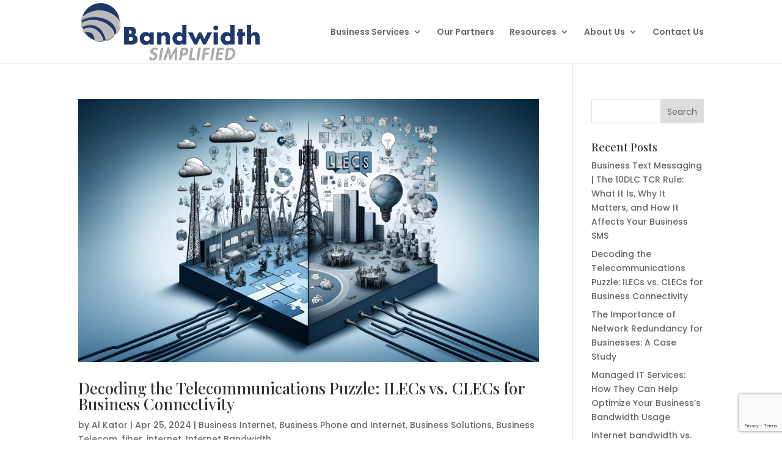

--- FILE ---
content_type: text/html; charset=utf-8
request_url: https://www.google.com/recaptcha/api2/anchor?ar=1&k=6Le62mcpAAAAAAWPB6er93tevx8k2K1nx-BmuYEA&co=aHR0cHM6Ly9iYW5kd2lkdGhzaW1wbGlmaWVkLmNvbTo0NDM.&hl=en&v=PoyoqOPhxBO7pBk68S4YbpHZ&size=invisible&anchor-ms=20000&execute-ms=30000&cb=75dwqfz7kui8
body_size: 48829
content:
<!DOCTYPE HTML><html dir="ltr" lang="en"><head><meta http-equiv="Content-Type" content="text/html; charset=UTF-8">
<meta http-equiv="X-UA-Compatible" content="IE=edge">
<title>reCAPTCHA</title>
<style type="text/css">
/* cyrillic-ext */
@font-face {
  font-family: 'Roboto';
  font-style: normal;
  font-weight: 400;
  font-stretch: 100%;
  src: url(//fonts.gstatic.com/s/roboto/v48/KFO7CnqEu92Fr1ME7kSn66aGLdTylUAMa3GUBHMdazTgWw.woff2) format('woff2');
  unicode-range: U+0460-052F, U+1C80-1C8A, U+20B4, U+2DE0-2DFF, U+A640-A69F, U+FE2E-FE2F;
}
/* cyrillic */
@font-face {
  font-family: 'Roboto';
  font-style: normal;
  font-weight: 400;
  font-stretch: 100%;
  src: url(//fonts.gstatic.com/s/roboto/v48/KFO7CnqEu92Fr1ME7kSn66aGLdTylUAMa3iUBHMdazTgWw.woff2) format('woff2');
  unicode-range: U+0301, U+0400-045F, U+0490-0491, U+04B0-04B1, U+2116;
}
/* greek-ext */
@font-face {
  font-family: 'Roboto';
  font-style: normal;
  font-weight: 400;
  font-stretch: 100%;
  src: url(//fonts.gstatic.com/s/roboto/v48/KFO7CnqEu92Fr1ME7kSn66aGLdTylUAMa3CUBHMdazTgWw.woff2) format('woff2');
  unicode-range: U+1F00-1FFF;
}
/* greek */
@font-face {
  font-family: 'Roboto';
  font-style: normal;
  font-weight: 400;
  font-stretch: 100%;
  src: url(//fonts.gstatic.com/s/roboto/v48/KFO7CnqEu92Fr1ME7kSn66aGLdTylUAMa3-UBHMdazTgWw.woff2) format('woff2');
  unicode-range: U+0370-0377, U+037A-037F, U+0384-038A, U+038C, U+038E-03A1, U+03A3-03FF;
}
/* math */
@font-face {
  font-family: 'Roboto';
  font-style: normal;
  font-weight: 400;
  font-stretch: 100%;
  src: url(//fonts.gstatic.com/s/roboto/v48/KFO7CnqEu92Fr1ME7kSn66aGLdTylUAMawCUBHMdazTgWw.woff2) format('woff2');
  unicode-range: U+0302-0303, U+0305, U+0307-0308, U+0310, U+0312, U+0315, U+031A, U+0326-0327, U+032C, U+032F-0330, U+0332-0333, U+0338, U+033A, U+0346, U+034D, U+0391-03A1, U+03A3-03A9, U+03B1-03C9, U+03D1, U+03D5-03D6, U+03F0-03F1, U+03F4-03F5, U+2016-2017, U+2034-2038, U+203C, U+2040, U+2043, U+2047, U+2050, U+2057, U+205F, U+2070-2071, U+2074-208E, U+2090-209C, U+20D0-20DC, U+20E1, U+20E5-20EF, U+2100-2112, U+2114-2115, U+2117-2121, U+2123-214F, U+2190, U+2192, U+2194-21AE, U+21B0-21E5, U+21F1-21F2, U+21F4-2211, U+2213-2214, U+2216-22FF, U+2308-230B, U+2310, U+2319, U+231C-2321, U+2336-237A, U+237C, U+2395, U+239B-23B7, U+23D0, U+23DC-23E1, U+2474-2475, U+25AF, U+25B3, U+25B7, U+25BD, U+25C1, U+25CA, U+25CC, U+25FB, U+266D-266F, U+27C0-27FF, U+2900-2AFF, U+2B0E-2B11, U+2B30-2B4C, U+2BFE, U+3030, U+FF5B, U+FF5D, U+1D400-1D7FF, U+1EE00-1EEFF;
}
/* symbols */
@font-face {
  font-family: 'Roboto';
  font-style: normal;
  font-weight: 400;
  font-stretch: 100%;
  src: url(//fonts.gstatic.com/s/roboto/v48/KFO7CnqEu92Fr1ME7kSn66aGLdTylUAMaxKUBHMdazTgWw.woff2) format('woff2');
  unicode-range: U+0001-000C, U+000E-001F, U+007F-009F, U+20DD-20E0, U+20E2-20E4, U+2150-218F, U+2190, U+2192, U+2194-2199, U+21AF, U+21E6-21F0, U+21F3, U+2218-2219, U+2299, U+22C4-22C6, U+2300-243F, U+2440-244A, U+2460-24FF, U+25A0-27BF, U+2800-28FF, U+2921-2922, U+2981, U+29BF, U+29EB, U+2B00-2BFF, U+4DC0-4DFF, U+FFF9-FFFB, U+10140-1018E, U+10190-1019C, U+101A0, U+101D0-101FD, U+102E0-102FB, U+10E60-10E7E, U+1D2C0-1D2D3, U+1D2E0-1D37F, U+1F000-1F0FF, U+1F100-1F1AD, U+1F1E6-1F1FF, U+1F30D-1F30F, U+1F315, U+1F31C, U+1F31E, U+1F320-1F32C, U+1F336, U+1F378, U+1F37D, U+1F382, U+1F393-1F39F, U+1F3A7-1F3A8, U+1F3AC-1F3AF, U+1F3C2, U+1F3C4-1F3C6, U+1F3CA-1F3CE, U+1F3D4-1F3E0, U+1F3ED, U+1F3F1-1F3F3, U+1F3F5-1F3F7, U+1F408, U+1F415, U+1F41F, U+1F426, U+1F43F, U+1F441-1F442, U+1F444, U+1F446-1F449, U+1F44C-1F44E, U+1F453, U+1F46A, U+1F47D, U+1F4A3, U+1F4B0, U+1F4B3, U+1F4B9, U+1F4BB, U+1F4BF, U+1F4C8-1F4CB, U+1F4D6, U+1F4DA, U+1F4DF, U+1F4E3-1F4E6, U+1F4EA-1F4ED, U+1F4F7, U+1F4F9-1F4FB, U+1F4FD-1F4FE, U+1F503, U+1F507-1F50B, U+1F50D, U+1F512-1F513, U+1F53E-1F54A, U+1F54F-1F5FA, U+1F610, U+1F650-1F67F, U+1F687, U+1F68D, U+1F691, U+1F694, U+1F698, U+1F6AD, U+1F6B2, U+1F6B9-1F6BA, U+1F6BC, U+1F6C6-1F6CF, U+1F6D3-1F6D7, U+1F6E0-1F6EA, U+1F6F0-1F6F3, U+1F6F7-1F6FC, U+1F700-1F7FF, U+1F800-1F80B, U+1F810-1F847, U+1F850-1F859, U+1F860-1F887, U+1F890-1F8AD, U+1F8B0-1F8BB, U+1F8C0-1F8C1, U+1F900-1F90B, U+1F93B, U+1F946, U+1F984, U+1F996, U+1F9E9, U+1FA00-1FA6F, U+1FA70-1FA7C, U+1FA80-1FA89, U+1FA8F-1FAC6, U+1FACE-1FADC, U+1FADF-1FAE9, U+1FAF0-1FAF8, U+1FB00-1FBFF;
}
/* vietnamese */
@font-face {
  font-family: 'Roboto';
  font-style: normal;
  font-weight: 400;
  font-stretch: 100%;
  src: url(//fonts.gstatic.com/s/roboto/v48/KFO7CnqEu92Fr1ME7kSn66aGLdTylUAMa3OUBHMdazTgWw.woff2) format('woff2');
  unicode-range: U+0102-0103, U+0110-0111, U+0128-0129, U+0168-0169, U+01A0-01A1, U+01AF-01B0, U+0300-0301, U+0303-0304, U+0308-0309, U+0323, U+0329, U+1EA0-1EF9, U+20AB;
}
/* latin-ext */
@font-face {
  font-family: 'Roboto';
  font-style: normal;
  font-weight: 400;
  font-stretch: 100%;
  src: url(//fonts.gstatic.com/s/roboto/v48/KFO7CnqEu92Fr1ME7kSn66aGLdTylUAMa3KUBHMdazTgWw.woff2) format('woff2');
  unicode-range: U+0100-02BA, U+02BD-02C5, U+02C7-02CC, U+02CE-02D7, U+02DD-02FF, U+0304, U+0308, U+0329, U+1D00-1DBF, U+1E00-1E9F, U+1EF2-1EFF, U+2020, U+20A0-20AB, U+20AD-20C0, U+2113, U+2C60-2C7F, U+A720-A7FF;
}
/* latin */
@font-face {
  font-family: 'Roboto';
  font-style: normal;
  font-weight: 400;
  font-stretch: 100%;
  src: url(//fonts.gstatic.com/s/roboto/v48/KFO7CnqEu92Fr1ME7kSn66aGLdTylUAMa3yUBHMdazQ.woff2) format('woff2');
  unicode-range: U+0000-00FF, U+0131, U+0152-0153, U+02BB-02BC, U+02C6, U+02DA, U+02DC, U+0304, U+0308, U+0329, U+2000-206F, U+20AC, U+2122, U+2191, U+2193, U+2212, U+2215, U+FEFF, U+FFFD;
}
/* cyrillic-ext */
@font-face {
  font-family: 'Roboto';
  font-style: normal;
  font-weight: 500;
  font-stretch: 100%;
  src: url(//fonts.gstatic.com/s/roboto/v48/KFO7CnqEu92Fr1ME7kSn66aGLdTylUAMa3GUBHMdazTgWw.woff2) format('woff2');
  unicode-range: U+0460-052F, U+1C80-1C8A, U+20B4, U+2DE0-2DFF, U+A640-A69F, U+FE2E-FE2F;
}
/* cyrillic */
@font-face {
  font-family: 'Roboto';
  font-style: normal;
  font-weight: 500;
  font-stretch: 100%;
  src: url(//fonts.gstatic.com/s/roboto/v48/KFO7CnqEu92Fr1ME7kSn66aGLdTylUAMa3iUBHMdazTgWw.woff2) format('woff2');
  unicode-range: U+0301, U+0400-045F, U+0490-0491, U+04B0-04B1, U+2116;
}
/* greek-ext */
@font-face {
  font-family: 'Roboto';
  font-style: normal;
  font-weight: 500;
  font-stretch: 100%;
  src: url(//fonts.gstatic.com/s/roboto/v48/KFO7CnqEu92Fr1ME7kSn66aGLdTylUAMa3CUBHMdazTgWw.woff2) format('woff2');
  unicode-range: U+1F00-1FFF;
}
/* greek */
@font-face {
  font-family: 'Roboto';
  font-style: normal;
  font-weight: 500;
  font-stretch: 100%;
  src: url(//fonts.gstatic.com/s/roboto/v48/KFO7CnqEu92Fr1ME7kSn66aGLdTylUAMa3-UBHMdazTgWw.woff2) format('woff2');
  unicode-range: U+0370-0377, U+037A-037F, U+0384-038A, U+038C, U+038E-03A1, U+03A3-03FF;
}
/* math */
@font-face {
  font-family: 'Roboto';
  font-style: normal;
  font-weight: 500;
  font-stretch: 100%;
  src: url(//fonts.gstatic.com/s/roboto/v48/KFO7CnqEu92Fr1ME7kSn66aGLdTylUAMawCUBHMdazTgWw.woff2) format('woff2');
  unicode-range: U+0302-0303, U+0305, U+0307-0308, U+0310, U+0312, U+0315, U+031A, U+0326-0327, U+032C, U+032F-0330, U+0332-0333, U+0338, U+033A, U+0346, U+034D, U+0391-03A1, U+03A3-03A9, U+03B1-03C9, U+03D1, U+03D5-03D6, U+03F0-03F1, U+03F4-03F5, U+2016-2017, U+2034-2038, U+203C, U+2040, U+2043, U+2047, U+2050, U+2057, U+205F, U+2070-2071, U+2074-208E, U+2090-209C, U+20D0-20DC, U+20E1, U+20E5-20EF, U+2100-2112, U+2114-2115, U+2117-2121, U+2123-214F, U+2190, U+2192, U+2194-21AE, U+21B0-21E5, U+21F1-21F2, U+21F4-2211, U+2213-2214, U+2216-22FF, U+2308-230B, U+2310, U+2319, U+231C-2321, U+2336-237A, U+237C, U+2395, U+239B-23B7, U+23D0, U+23DC-23E1, U+2474-2475, U+25AF, U+25B3, U+25B7, U+25BD, U+25C1, U+25CA, U+25CC, U+25FB, U+266D-266F, U+27C0-27FF, U+2900-2AFF, U+2B0E-2B11, U+2B30-2B4C, U+2BFE, U+3030, U+FF5B, U+FF5D, U+1D400-1D7FF, U+1EE00-1EEFF;
}
/* symbols */
@font-face {
  font-family: 'Roboto';
  font-style: normal;
  font-weight: 500;
  font-stretch: 100%;
  src: url(//fonts.gstatic.com/s/roboto/v48/KFO7CnqEu92Fr1ME7kSn66aGLdTylUAMaxKUBHMdazTgWw.woff2) format('woff2');
  unicode-range: U+0001-000C, U+000E-001F, U+007F-009F, U+20DD-20E0, U+20E2-20E4, U+2150-218F, U+2190, U+2192, U+2194-2199, U+21AF, U+21E6-21F0, U+21F3, U+2218-2219, U+2299, U+22C4-22C6, U+2300-243F, U+2440-244A, U+2460-24FF, U+25A0-27BF, U+2800-28FF, U+2921-2922, U+2981, U+29BF, U+29EB, U+2B00-2BFF, U+4DC0-4DFF, U+FFF9-FFFB, U+10140-1018E, U+10190-1019C, U+101A0, U+101D0-101FD, U+102E0-102FB, U+10E60-10E7E, U+1D2C0-1D2D3, U+1D2E0-1D37F, U+1F000-1F0FF, U+1F100-1F1AD, U+1F1E6-1F1FF, U+1F30D-1F30F, U+1F315, U+1F31C, U+1F31E, U+1F320-1F32C, U+1F336, U+1F378, U+1F37D, U+1F382, U+1F393-1F39F, U+1F3A7-1F3A8, U+1F3AC-1F3AF, U+1F3C2, U+1F3C4-1F3C6, U+1F3CA-1F3CE, U+1F3D4-1F3E0, U+1F3ED, U+1F3F1-1F3F3, U+1F3F5-1F3F7, U+1F408, U+1F415, U+1F41F, U+1F426, U+1F43F, U+1F441-1F442, U+1F444, U+1F446-1F449, U+1F44C-1F44E, U+1F453, U+1F46A, U+1F47D, U+1F4A3, U+1F4B0, U+1F4B3, U+1F4B9, U+1F4BB, U+1F4BF, U+1F4C8-1F4CB, U+1F4D6, U+1F4DA, U+1F4DF, U+1F4E3-1F4E6, U+1F4EA-1F4ED, U+1F4F7, U+1F4F9-1F4FB, U+1F4FD-1F4FE, U+1F503, U+1F507-1F50B, U+1F50D, U+1F512-1F513, U+1F53E-1F54A, U+1F54F-1F5FA, U+1F610, U+1F650-1F67F, U+1F687, U+1F68D, U+1F691, U+1F694, U+1F698, U+1F6AD, U+1F6B2, U+1F6B9-1F6BA, U+1F6BC, U+1F6C6-1F6CF, U+1F6D3-1F6D7, U+1F6E0-1F6EA, U+1F6F0-1F6F3, U+1F6F7-1F6FC, U+1F700-1F7FF, U+1F800-1F80B, U+1F810-1F847, U+1F850-1F859, U+1F860-1F887, U+1F890-1F8AD, U+1F8B0-1F8BB, U+1F8C0-1F8C1, U+1F900-1F90B, U+1F93B, U+1F946, U+1F984, U+1F996, U+1F9E9, U+1FA00-1FA6F, U+1FA70-1FA7C, U+1FA80-1FA89, U+1FA8F-1FAC6, U+1FACE-1FADC, U+1FADF-1FAE9, U+1FAF0-1FAF8, U+1FB00-1FBFF;
}
/* vietnamese */
@font-face {
  font-family: 'Roboto';
  font-style: normal;
  font-weight: 500;
  font-stretch: 100%;
  src: url(//fonts.gstatic.com/s/roboto/v48/KFO7CnqEu92Fr1ME7kSn66aGLdTylUAMa3OUBHMdazTgWw.woff2) format('woff2');
  unicode-range: U+0102-0103, U+0110-0111, U+0128-0129, U+0168-0169, U+01A0-01A1, U+01AF-01B0, U+0300-0301, U+0303-0304, U+0308-0309, U+0323, U+0329, U+1EA0-1EF9, U+20AB;
}
/* latin-ext */
@font-face {
  font-family: 'Roboto';
  font-style: normal;
  font-weight: 500;
  font-stretch: 100%;
  src: url(//fonts.gstatic.com/s/roboto/v48/KFO7CnqEu92Fr1ME7kSn66aGLdTylUAMa3KUBHMdazTgWw.woff2) format('woff2');
  unicode-range: U+0100-02BA, U+02BD-02C5, U+02C7-02CC, U+02CE-02D7, U+02DD-02FF, U+0304, U+0308, U+0329, U+1D00-1DBF, U+1E00-1E9F, U+1EF2-1EFF, U+2020, U+20A0-20AB, U+20AD-20C0, U+2113, U+2C60-2C7F, U+A720-A7FF;
}
/* latin */
@font-face {
  font-family: 'Roboto';
  font-style: normal;
  font-weight: 500;
  font-stretch: 100%;
  src: url(//fonts.gstatic.com/s/roboto/v48/KFO7CnqEu92Fr1ME7kSn66aGLdTylUAMa3yUBHMdazQ.woff2) format('woff2');
  unicode-range: U+0000-00FF, U+0131, U+0152-0153, U+02BB-02BC, U+02C6, U+02DA, U+02DC, U+0304, U+0308, U+0329, U+2000-206F, U+20AC, U+2122, U+2191, U+2193, U+2212, U+2215, U+FEFF, U+FFFD;
}
/* cyrillic-ext */
@font-face {
  font-family: 'Roboto';
  font-style: normal;
  font-weight: 900;
  font-stretch: 100%;
  src: url(//fonts.gstatic.com/s/roboto/v48/KFO7CnqEu92Fr1ME7kSn66aGLdTylUAMa3GUBHMdazTgWw.woff2) format('woff2');
  unicode-range: U+0460-052F, U+1C80-1C8A, U+20B4, U+2DE0-2DFF, U+A640-A69F, U+FE2E-FE2F;
}
/* cyrillic */
@font-face {
  font-family: 'Roboto';
  font-style: normal;
  font-weight: 900;
  font-stretch: 100%;
  src: url(//fonts.gstatic.com/s/roboto/v48/KFO7CnqEu92Fr1ME7kSn66aGLdTylUAMa3iUBHMdazTgWw.woff2) format('woff2');
  unicode-range: U+0301, U+0400-045F, U+0490-0491, U+04B0-04B1, U+2116;
}
/* greek-ext */
@font-face {
  font-family: 'Roboto';
  font-style: normal;
  font-weight: 900;
  font-stretch: 100%;
  src: url(//fonts.gstatic.com/s/roboto/v48/KFO7CnqEu92Fr1ME7kSn66aGLdTylUAMa3CUBHMdazTgWw.woff2) format('woff2');
  unicode-range: U+1F00-1FFF;
}
/* greek */
@font-face {
  font-family: 'Roboto';
  font-style: normal;
  font-weight: 900;
  font-stretch: 100%;
  src: url(//fonts.gstatic.com/s/roboto/v48/KFO7CnqEu92Fr1ME7kSn66aGLdTylUAMa3-UBHMdazTgWw.woff2) format('woff2');
  unicode-range: U+0370-0377, U+037A-037F, U+0384-038A, U+038C, U+038E-03A1, U+03A3-03FF;
}
/* math */
@font-face {
  font-family: 'Roboto';
  font-style: normal;
  font-weight: 900;
  font-stretch: 100%;
  src: url(//fonts.gstatic.com/s/roboto/v48/KFO7CnqEu92Fr1ME7kSn66aGLdTylUAMawCUBHMdazTgWw.woff2) format('woff2');
  unicode-range: U+0302-0303, U+0305, U+0307-0308, U+0310, U+0312, U+0315, U+031A, U+0326-0327, U+032C, U+032F-0330, U+0332-0333, U+0338, U+033A, U+0346, U+034D, U+0391-03A1, U+03A3-03A9, U+03B1-03C9, U+03D1, U+03D5-03D6, U+03F0-03F1, U+03F4-03F5, U+2016-2017, U+2034-2038, U+203C, U+2040, U+2043, U+2047, U+2050, U+2057, U+205F, U+2070-2071, U+2074-208E, U+2090-209C, U+20D0-20DC, U+20E1, U+20E5-20EF, U+2100-2112, U+2114-2115, U+2117-2121, U+2123-214F, U+2190, U+2192, U+2194-21AE, U+21B0-21E5, U+21F1-21F2, U+21F4-2211, U+2213-2214, U+2216-22FF, U+2308-230B, U+2310, U+2319, U+231C-2321, U+2336-237A, U+237C, U+2395, U+239B-23B7, U+23D0, U+23DC-23E1, U+2474-2475, U+25AF, U+25B3, U+25B7, U+25BD, U+25C1, U+25CA, U+25CC, U+25FB, U+266D-266F, U+27C0-27FF, U+2900-2AFF, U+2B0E-2B11, U+2B30-2B4C, U+2BFE, U+3030, U+FF5B, U+FF5D, U+1D400-1D7FF, U+1EE00-1EEFF;
}
/* symbols */
@font-face {
  font-family: 'Roboto';
  font-style: normal;
  font-weight: 900;
  font-stretch: 100%;
  src: url(//fonts.gstatic.com/s/roboto/v48/KFO7CnqEu92Fr1ME7kSn66aGLdTylUAMaxKUBHMdazTgWw.woff2) format('woff2');
  unicode-range: U+0001-000C, U+000E-001F, U+007F-009F, U+20DD-20E0, U+20E2-20E4, U+2150-218F, U+2190, U+2192, U+2194-2199, U+21AF, U+21E6-21F0, U+21F3, U+2218-2219, U+2299, U+22C4-22C6, U+2300-243F, U+2440-244A, U+2460-24FF, U+25A0-27BF, U+2800-28FF, U+2921-2922, U+2981, U+29BF, U+29EB, U+2B00-2BFF, U+4DC0-4DFF, U+FFF9-FFFB, U+10140-1018E, U+10190-1019C, U+101A0, U+101D0-101FD, U+102E0-102FB, U+10E60-10E7E, U+1D2C0-1D2D3, U+1D2E0-1D37F, U+1F000-1F0FF, U+1F100-1F1AD, U+1F1E6-1F1FF, U+1F30D-1F30F, U+1F315, U+1F31C, U+1F31E, U+1F320-1F32C, U+1F336, U+1F378, U+1F37D, U+1F382, U+1F393-1F39F, U+1F3A7-1F3A8, U+1F3AC-1F3AF, U+1F3C2, U+1F3C4-1F3C6, U+1F3CA-1F3CE, U+1F3D4-1F3E0, U+1F3ED, U+1F3F1-1F3F3, U+1F3F5-1F3F7, U+1F408, U+1F415, U+1F41F, U+1F426, U+1F43F, U+1F441-1F442, U+1F444, U+1F446-1F449, U+1F44C-1F44E, U+1F453, U+1F46A, U+1F47D, U+1F4A3, U+1F4B0, U+1F4B3, U+1F4B9, U+1F4BB, U+1F4BF, U+1F4C8-1F4CB, U+1F4D6, U+1F4DA, U+1F4DF, U+1F4E3-1F4E6, U+1F4EA-1F4ED, U+1F4F7, U+1F4F9-1F4FB, U+1F4FD-1F4FE, U+1F503, U+1F507-1F50B, U+1F50D, U+1F512-1F513, U+1F53E-1F54A, U+1F54F-1F5FA, U+1F610, U+1F650-1F67F, U+1F687, U+1F68D, U+1F691, U+1F694, U+1F698, U+1F6AD, U+1F6B2, U+1F6B9-1F6BA, U+1F6BC, U+1F6C6-1F6CF, U+1F6D3-1F6D7, U+1F6E0-1F6EA, U+1F6F0-1F6F3, U+1F6F7-1F6FC, U+1F700-1F7FF, U+1F800-1F80B, U+1F810-1F847, U+1F850-1F859, U+1F860-1F887, U+1F890-1F8AD, U+1F8B0-1F8BB, U+1F8C0-1F8C1, U+1F900-1F90B, U+1F93B, U+1F946, U+1F984, U+1F996, U+1F9E9, U+1FA00-1FA6F, U+1FA70-1FA7C, U+1FA80-1FA89, U+1FA8F-1FAC6, U+1FACE-1FADC, U+1FADF-1FAE9, U+1FAF0-1FAF8, U+1FB00-1FBFF;
}
/* vietnamese */
@font-face {
  font-family: 'Roboto';
  font-style: normal;
  font-weight: 900;
  font-stretch: 100%;
  src: url(//fonts.gstatic.com/s/roboto/v48/KFO7CnqEu92Fr1ME7kSn66aGLdTylUAMa3OUBHMdazTgWw.woff2) format('woff2');
  unicode-range: U+0102-0103, U+0110-0111, U+0128-0129, U+0168-0169, U+01A0-01A1, U+01AF-01B0, U+0300-0301, U+0303-0304, U+0308-0309, U+0323, U+0329, U+1EA0-1EF9, U+20AB;
}
/* latin-ext */
@font-face {
  font-family: 'Roboto';
  font-style: normal;
  font-weight: 900;
  font-stretch: 100%;
  src: url(//fonts.gstatic.com/s/roboto/v48/KFO7CnqEu92Fr1ME7kSn66aGLdTylUAMa3KUBHMdazTgWw.woff2) format('woff2');
  unicode-range: U+0100-02BA, U+02BD-02C5, U+02C7-02CC, U+02CE-02D7, U+02DD-02FF, U+0304, U+0308, U+0329, U+1D00-1DBF, U+1E00-1E9F, U+1EF2-1EFF, U+2020, U+20A0-20AB, U+20AD-20C0, U+2113, U+2C60-2C7F, U+A720-A7FF;
}
/* latin */
@font-face {
  font-family: 'Roboto';
  font-style: normal;
  font-weight: 900;
  font-stretch: 100%;
  src: url(//fonts.gstatic.com/s/roboto/v48/KFO7CnqEu92Fr1ME7kSn66aGLdTylUAMa3yUBHMdazQ.woff2) format('woff2');
  unicode-range: U+0000-00FF, U+0131, U+0152-0153, U+02BB-02BC, U+02C6, U+02DA, U+02DC, U+0304, U+0308, U+0329, U+2000-206F, U+20AC, U+2122, U+2191, U+2193, U+2212, U+2215, U+FEFF, U+FFFD;
}

</style>
<link rel="stylesheet" type="text/css" href="https://www.gstatic.com/recaptcha/releases/PoyoqOPhxBO7pBk68S4YbpHZ/styles__ltr.css">
<script nonce="9NZhHJ0FT0EHal340ghYiQ" type="text/javascript">window['__recaptcha_api'] = 'https://www.google.com/recaptcha/api2/';</script>
<script type="text/javascript" src="https://www.gstatic.com/recaptcha/releases/PoyoqOPhxBO7pBk68S4YbpHZ/recaptcha__en.js" nonce="9NZhHJ0FT0EHal340ghYiQ">
      
    </script></head>
<body><div id="rc-anchor-alert" class="rc-anchor-alert"></div>
<input type="hidden" id="recaptcha-token" value="[base64]">
<script type="text/javascript" nonce="9NZhHJ0FT0EHal340ghYiQ">
      recaptcha.anchor.Main.init("[\x22ainput\x22,[\x22bgdata\x22,\x22\x22,\[base64]/[base64]/[base64]/bmV3IHJbeF0oY1swXSk6RT09Mj9uZXcgclt4XShjWzBdLGNbMV0pOkU9PTM/bmV3IHJbeF0oY1swXSxjWzFdLGNbMl0pOkU9PTQ/[base64]/[base64]/[base64]/[base64]/[base64]/[base64]/[base64]/[base64]\x22,\[base64]\x22,\x22c8KFw6IDAmHDkxEVBg7CtQPCtj8pw4nCvQ7DhsKbw5TCgjUdXcK0WE0tbsO2ZsOOwpfDgsOQw4www67CisOBSEPDu11bwozDhEpnccK1wrdGwqrCjDHCnVRkcic3w5/Dh8Oew5dSwoM6w5nDiMKmBCbDjMKGwqQ1wp8pCMORYibCqMO3wp3CusOLwq7Dq2ISw7XDugsgwrAnTgLCr8OgKzBMYTAmNcOhYMOiEFJ+J8K+w4bDk3Z+wrk2AEfDs3pCw67CpULDhcKICyJlw7nCvUNMwrXCnRVbbUHDlgrCjBfCjMOLwqjDqMO/b3DDrwHDlMOIJR9Tw5vCvnFCwrsZYsKmPsOhfgh0wqZDYsKVNHoDwrkEwqnDncKlK8OcYwnCtQrCiV/DinrDgcOCw5TDm8OFwrFAI8OHLht3eF8vDBnCnnHCvTHCmWHDhWAKI8KSAMKRwpHChQPDrV/[base64]/CicKhQTVdwr3DvsKZMgcGPsOeIm8ewpBjw6ZbJcOFw6XCtAwlwrggMVPDoxfDj8OTw7ELJ8OPRMO5wpMVWg7DoMKBwrvDr8KPw67CmMKxYTLCi8KVBcKlw7AgZldwNxTCgsKuw4DDlsKLwpPDtSt/Im1JSy7CncKLRcOKVMK4w7DDqMOIwrVBSsO2dcKWw7PDrsOVwoDCoDQNMcK3BAsUD8Kbw6sWR8KNSMKPw5fCicKgRwFnKGbDnMO/ZcKWHmMtW1rDsMOuGWltIGstwrlyw4MKP8OOwoplw7XDsSlEQHzCusKpw7E/[base64]/DiktXDAN5w7JvDXBWwr05PsO0V8KNwrfDumLDs8KAwovDp8K+wqJ2ey3CtkhJwrkeM8OpwoXCpn5ABXjCicKJLcOwJjoVw57CvWzCs1dOwoR4w6DClcO6WSl5AmpNYsO6ZMK4eMKXw5PCm8ONwqsLwq8PaErCnsOILCgGwrLDjsKYUiQjb8KgAE7Cpikjwp0/H8Ogw54MwrlDFVFhJjAHw4BSBcKCw7DDhA82QhTCtsKeQHzCqMOkw69GEQVvPUDCkHTCoMOTw7XDv8K8OsODwpMjw47CrcK5G8OIfsO2C2hVw7YUP8Ofwphyw63CsHnCgsKYN8OIwq3Ctl3Dul/CvsKaeFRjwoQwSzvCjFLDkTbCtsK1ExlVwrHDiWHCkMOhw57DtcKZERUPVsOXwpXCvQrDg8KgA0Jww58swo3DgW3CtAxtUsO3w5HDssOXCHPDqcKqag/Dh8OmYQDCgsOjaVnChVU0PcKzG8OawqbDlsK0wqzCgmHDr8Kvwrt9cMOXwrBQwpjCunXCgR/DksOVQFDDpgrCrsOYBnfDhMKhw5rCpUNrDsOVJCzCksKORcO4UsKJw7oDwrF+wr3CocKkwqPCjcKZw5sUwovCocOBwofDn1/DkmFEKQhoTRd2w4RmF8K8woNgwp7DsnQjJlrCr1Yhw5UXwo1Xw7TDrRzCoyAHw7fCh1MKwrbDqwzDqUdswoV/[base64]/[base64]/dQrDpMK3wrLDsAfCuQfDv8OuMFfCrcOQeXjDisKAw6cQwrfCuwZewpbCtljDkxHDl8O8w63DoVQOw53Dh8Klwq/DsVLCssKHw7LDqsOvW8KqLQNEEsOtVmhwFGQNw6tTw6LDrDPCs3LDvMOVPTnDiz/CuMO/IMK4wrzCtsOTw68kw5TDin3CglkcWUoOw7nDpz7DhMOPw4bCmMKwWsOIw7sOBg5kwosIN2FiIhN7OMO6Fj3DtcKzaCY/[base64]/w6bCm8OOwq7Ck8OYw5Q6K3NCG8OFecKzwojCo8KWABHDrsKTw50BcMObw4l+w7ghw4vDv8OWK8OpGmNtK8KnahjCscKlL3hgw7AZwrpJIsOMRMKCVT9iw4I2w5/CvcKeTi3Du8KtwpjDhHcALcKaeiozIsOPMhjCjsO4XsKiQcK1NXbCpi7DqsKcekoYZzF0wrASdzZPw5TCsQzCtxPDoiXCvz1OOsODNXYIw55Uwo/Du8O0w6bDssK0bQZpwq3DjQpgwow7GQdwbhTCvxvCvGDCucOzwr8YwoDChMOGw7BsQCQCbcK7w6nCuHDCqn3CrcOUZMKkw5DCjSfDpsKZAsKXw5s5JBkCW8Ojw7NOBSfDrsKmLsKew5nDmEQ0Q2TChGQow7Ibw73CsDjCoRdAwoTDrMK/w485wobCvG1HO8O0cx09wrBRJMKQQAvCnsKgYijDp3dmwpB4aMO8PMKuw6NFbMKcfgLDmBB5w6MTwq9efCdQdMKedcKCwr0QYcKYacK9ZB8FwozDiTTDocK6wrxlMm0tVjEgwr3DicKyw6nDh8OzD1LCokowe8OJw5RLJsKawrPCjxsGw4LCmMK0GRhlwqM/RcOWcMOGwroQbhHDh2RgNsOsIDnDmMK3OMKmHWjDvFbCq8O1IiFUwrh7w6bCoQ/[base64]/CgA9hw47Cv8Oaw73DhMKTwr7Cr8KoTcKXQsOJw5BzX8Kyw552AcOgw7HCnMKtb8OhwowYBcKSwqZgwobCoMOVCMOUJEXDrQ8DasKdw4kxw6Rtw5dxw6VJwqnCrwhCHMKLBcObwok3wr/DmsO2XcK+RSLDicKTw6vChMKLw7ohDMKvw7vDvx4mO8KEwrwAbmRWU8OiwotANzxtwpsEw4Rswp/DjMK5w4tPw4FLw4/[base64]/ChnPDisOSZFgEw684wpTCh2dKRz4JS8KBBBTDhMO7Y8ObwrloW8O1w60tw6fCj8Omw6Aaw6IUw40BXcK/w643NEvDlD5Xwq0yw6zCocOpOgkVDMOLCQbDqnzCiTR7CCwCwoF3woLCgh3Doi/DjARzwo7ChULDk3ZIw4sLwpzCpCLDkcK5w7cyCUhFEMKdw4rChsOtw6nDlMO4w4HCuHk9b8Onw6Uhw6HDhMKcFGFhwojDokgFRcK4w6/CucODesOswq4zG8OAAsKyYWJew48lW8OZw7LDiiPCtcOjaTwpTjIAw53ChTcMwojCrAV8BMOnwrV2c8Ojw7zDpG/[base64]/ClMKGVnTDo8Klw6EEEjrDv8O7BsORXMKBw73Cu8O8eTfCnw3CsMK7w6x4w4hlw6tSRmkdGwh0wpnCsh7DlQVjEG5Ow4pyISQtA8ONNXhxw4YSFyoOwo1yV8OEK8OZZxXDoDzCiMKVw6vDpBrCnsOsOEkJHWXCicK/w5vDhMKdbsOjCsO5w6jCj2XDqsKJAVLCg8O4AcOowqzDl8OQQSLCuyjDuWLDvMO3d8OPRcOwcMOBwo8ONcOnwqbCg8OxXXfCkzF+wqbCkVYCwoJxw7vDmMK1w48FL8OMwp/[base64]/[base64]/DnEzDkD7Ck0gqe8ODVMKVcHvCsxDDjAd/fcK2wofDgcKrw6wpN8OCDcKfw6bChcOwLhDDr8KZwroswqB3w57Cs8OtSE3Cj8K9FsO1w4vCusKIwqoWw6MzBizDlsKJe03CnjLCr0wGf0Z2XsO3w6rCrWpGNlXCvsK1DMOXNsKRNT90ZUs0Ai3CnWzCmMOvw5nDnsKIwqkhwqLDuhzCpxzCjADCrcOOw7TCr8O/wrgrwpwjKzALbVp0w6PDh0/ConbCjDzCjsKSPSZCfVdow5gewqtLDMKdw5ZlUHnCjMK8w4/CicKQacOGccOZw4fCrcKWwqPDsRrClcOXw7DDlMK7BmYVwpfCq8OxwoLCgitmwqvDjsKgw4LCqA1Vw6c6DMKYUyDCiMK5w4Q+Z8OGIH7DiC97KVJ2O8OWw5pHEyvDq3bCm2JEMFdqZx/DqsOJwrLCn1/Chj0sQQ1Zwpo4ClAJwqjCgcKpwqFGw7hTw5/[base64]/CmsOtw7cVwr3CtMOzw5PDuBpbw4nCvRfDmMKoOF/CliDDvRHCkh1iDcO3H2TDvzZIw6Ruw6dTwrrDsWgxwoBEwqfDrsOQw4lLwq/[base64]/wp/DjQrDvncKwoFSZcKDbCNNwrjDjMO1YlMFaBPDhsKaCXjCoSDCpMKdbMOGdWs7wpx+SMKZwpPCmxpMB8O6FcKBM2rCv8OZwrJVw6/Dg3XDgsKMwrRdWj0bw4HDisKUwr5Jw7NuJ8ObZTN0wqbDq8KeOV3DlhLCoER7dcOLw4R4DsO7Ql4pw5bChiJyTcKpecONwqDDv8OqDcK+wrDDrhfCucOaKmAHbDsQeEjDhx3Dh8KKQ8KVKcORZHvDtkQGNgx/[base64]/Ct8KRwpvDjcOjKhjDqxYmGsK8KRnCmsK4Y8OXBCDCn8K3RsKFJcKuwoPCvw5Yw7MdwqPDuMOAwp5IYF7DvMOyw4MrFDYsw5lrI8O9PAzDqcOgT18/w67CoUkUAsO7YXXDscKNw4nDky/CqlLCosOfwqTCpUYrcsKvAErCl2TDksKIw6tqwqvDhMOlwrQVPHTDnio4wqQYUMObVnZ9ccKswr0QacKtwr7DosOiGnLChcKjw63ClhvDhcKaw7DDhcKQwoY3wrlCFRt5wrfDv1ZNesK0wr7CkcKhT8K7w4/DpMKAw5RTQmE4TcKtCcOFwqE/fsKVJsOrF8Ksw5fDglzCgFfDlsKcwq3CkMKDwpB4JsOcwo3Djx0sEjTCmQQUw78rwql7woHCkHrCtMOAw53DkHh5woXCocO/[base64]/[base64]/DncK/RsOlZlrDsWsCEg9DwpUgw4bDnsKYw7VdVsKNwpNtw67DhypbwrTCpyLDl8O9RBtZwowlUH5LwqjDkFzDksKEP8KCUi0ZacOSwqTCrhvCgMKGasKrwoHCkmnDinEKF8KqJ07CicKXwqsQwrHDgGXCknNbw4ZlbAzDtcKHJsObw6fDnW9+UzReZ8KAZ8KoCj/[base64]/Ch1bCucKFHU81QyQKd0jClsKkw5Mhw5zCoMKAwokYBT4PHEYXdsOgA8Odw7NORsKVw7s4woBLw7vDpVzDoA7DiMKFGms+w6PDsiJww5zCg8Kbw6w+wrIDMMKvw78iTMK/wr9Hw4jCjMKRQMK6w7PCg8KUSMKyHcO7XsOpKnXChQvDgyJrw5TCkAhyPVfCmMOODMONw4VuwrEYK8K/wqLDscKhXyjCjxJRw7vDmAzDmkcOwqpJw7bCiFd+XRkkw73DglxDwrbDgcK7wpgiw6Abw6jCt8KtcW4REAvCgVNQXsO/DMOybxDCuMKnRkhWw7zDn8Odw5nCnXjDh8KpYkMewq18wpnCvmzDmcOyw4PCjMKWwpTDg8KzwppCZcOJAlVHwrMeUnZNwoojwrzChMOPw7EpK8KOcsOTLsKzP2rCkWLDvxwpw4jCmcOgPxZjRHjDhnVhG0vDi8KjSkTDsQHDuWnCongtw419bh/CrsOoWcKvw7/CmMKIwoLCpmEvJMKobCPDgcK0w63CjQHDlAPClsOQTsOracKvw5F1wqDCvBNPFFhVw7tCw41xfXE6SwVKw6ZNw590w7HDmlkEI0zCgsK1w4t1w483w47Cu8Kcwp/DuMK1Z8OQfAFbw7Z0wrEjw5kmw4UJwpnDvT7Cp3HCv8Oqw7NrFFRmwrvDvsOkdMKhdWcgwpkwFC8qQ8OmTwQxb8O0OsK/w6TCj8KRamPCi8O5UDJeS3hZwq/CmzLDo0vDu1cldMKedSjClEteQMKgNsObHsOvw4HDu8KdLnUgw6XCksOqwokNQQlMXHPDlzNnw6HCocK4XmXCq3xAFA3DqFHDjsKhCQJ/B2/[base64]/CoW3DtVUuw4HDgQwDw4RnMA53w7PDiTjCqcKiUDZLcRXDrUvCr8O3aEzDhcKiw4Fidw8jwrU5ScKOMMOywpQSw4oVTcKuQcKywoh4wpHCj0/CosKGwoUvUsKXw55IbEHCnXZmGsOjVMOWJsO8W8KtQ3LDrALClX/ClXrDsDTCg8Oww6oSw6NdwqLCr8Oaw5TCqEc5w6gMHsOKw5/[base64]/CtGXDs8OIScKyw6pRdxUowphIdH07eMO8dksFwpLDtmpJw612VcKvOTBqKcOuw6HCiMOiw47DmcOPRsOqwotCYcKnw4vDpMOHwoTDmEstcRjDiGUZwpjDl0XDjDYPwrYLLMOvwpPDu8Osw6zCp8O5JX3DsCIQw4LDkcOnNMOhw7sIwqnDh1PDnnzDmn/CnQJdbsOyFVrDizMyw5LDqlQUwohOw70qCXnDlsOWJsK9X8OcCsKTQMOUX8KYdHMONsK2DcOdXEZXw67CqTbCk3vCpB3CiwrDsXNlw6QIH8OSQlE/woDDhCBtInzCgGEowqbDqGPDoMKPw4DCnBsowo/[base64]/wqdxHh3CjMOfMCsMw47DlsOHV2hKccOHwonDnx/DssOZRkQOwrTCssKLEMOGaBfCpcOzw6DCg8K/w4rDg0Jjw7dkcBBXw4lpelAoP3bDiMOPenvDs1LCgU3Dn8OmO0nCgMKoOzjCnGrCsH5DfsOPwoTCnVXDkWYXJEbDiUfDu8KdwrMjAn4Ic8OtVcK3wpTCpMOrHQ7DrDbDssOAE8O2wrPDvMKYeGrDuVjDq1BywoTCicOeB8OsUz9/W07Cg8K6HMO+D8KGEVnDt8KQbMKdGz/DuwPDmcOjNsKSwoNZwqnCscO4w4TDrTYUE33CqEFqwrXCvMKuMsOlwqzDrEvCosKiworCkMK8BXXDksO7PkUVw68bPmzChcOlw6vDhsOvF3giwr4Lw73CnldAw5khbHLCiCU7w5vDsXnDpzLDkMKAeybDn8O/wqTDtcKRw7MxbC8Pw6QWPcO2S8O8A13Dq8KxwrLDtcO/MsOmwqs8JsOFwp7Co8Ouw7VvAMKRfMKBXzXCncOSwrMGwo5Gw4HDr3nCjsKGw4/DuxTDo8KDwr3DoMK5EsOvTUhuwq/ChzYId8KKw4DDmcK4wrfCnMKhesOyw5fDkMKPUMOtw6zDocK/w6LDtnEKWm0Aw63ChzDCtFIVw640FTdowqgASsOswrIyw5DDucKcP8K+RXtCfWbCpcORNxpbU8O3wqkwIcKOw6/DvFwAXsKdE8Oow77DkzjDosOSw5VjAcO8w57DvVNKwozCscObwrYOBgN4XsObeQLCogkDwoINw4XChgjCiB/[base64]/Cu8OVw7E6Z0dPEcKzw5nDkHDDm8KBAhPDmyY4wqbCpsKawqpBwrDDtcOVwr3Dq0/DjloVeVnCoyN5N8K1WsO/w702VcOTFcK2IR0Aw7vCsMKjRQ3CpcOPwqcDQCvDmcOXw4FhwrsiAMONH8KwTRXDjXVPM8OFw43DgApaesKwBcOyw4wJWMOxwpw1BWwhwogqJkrCnMO2w70cTibDm1lOAQ7Do2BYBMO6w53DolMdw4bChcKqw6BWVcK+w6rDncKxScOiw4/CgCPDmTd+eMKCwrUxw45aNcKrwpdPYsKOw5jClXZURSnDqiQ2f3dqw6zCqnzCncKQw5PDum5LI8KqSzvCo1nDvDPDiT/DgBnCl8Kiw6zDrlJ6woxKDcOCwqrCqFPCt8OHNsOow5TDpCoRQ2DDq8O7wprDs0o6MH/[base64]/M8K3JyHCkmDDvjPCl2jDpxLCo8OWVmJaw5vDlcOcP0nCkMKLWMOzwpJwwrrDiMOpwqrCqMOXwpjDtMO5CsKfZ3XDrMK7Rk8Pw7vDpwPCk8KvIsK4wrBHwqTCtsOPw5AOwoTCpFcnF8Opw5whDXwYWz1MTHQdB8Oaw6deKDTDjWDColQhGXrCgsO/w4ZSUShswoslZUJ5JCZzw78kw4kJwosmwobCnwDDhmXCtxTCjRHDmWBbGBg1eHLCuDtwPsOtwpLDt0zCnMKkNMOXP8Ocw5rDicKkNcKew4o4wpzDvA/Ck8KEORAtFhcXwpMYORk3w7QHwpdnL8OBPcOxwqp+NkPCiAzDmQ/CtsKBw6pLfBlnwqjDrsKVGMOTC8KuwpPCu8K1RAxWAmjCnVHCkMK1UMO/HcKfIEHDscO5QsOyfsK/JcOdw5XDtXzDqWQ3S8Ojw7TChDvCsnxPwovDpMK6w7XCssKWdQbCicK2w70Cw6LCmsKMw4HDnGvCjcKpwpDCuUHCsMKlwqDCoC/[base64]/[base64]/Dhyc0w5ZOwpHCpkAyw4bDucKDw7DCtQpNHC5WK8OdcMKQZ8OmSMKWcipDwpVvw41hwpVjNHDDtBM5YsKyI8KTw50ewoLDmsKOVmLCl04ew501w5zCskpIwo9DwpcYLm3DiFxjDEhWw4zDk8OeScKdLXLDp8OWwppMw6zDocOsAcKNwrN+w7Q3PH8RwoxiG1zCuGvCpy/Djn7DhDPDhw5Gw5DCuzPDmMKBw5XCmGLCs8KkdR4rw6B3w489w4/DpsOxCgR3wrAPwoJwUMKadcO3fcOZAnZVScOqb3HDt8KKAcO1VEZZw4/DrsO1woHDk8KNA2kgw5YLZjXDlhnDvMO3F8KcwpbDtw3Dn8Oxw4tww5AHwoJ3wqp7w5jCjAxaw74fbhhYwofDtMKsw5PCtsK8woLDs8Kyw4E/aWQmaMKlwqs/VmVMHAJrP3/DvMKMwosOKcK2w4I0WcK/WkTClRnDhcKywrfDm0gCwqXCnwJZXsK9w47DjUMNEMOYXFHCrcKJwrfDh8KPLMKTWcOtwoTCizTDizhKNBjDhsKeF8KEwpnCpmTDicKYw6pow5PCtWrCjEzCucOtX8O0w5cqVMOSw57DqsOxw45ewo7DgVfCthxNbDl3N1QBRcOteX3CkQrDqMOAwo7DrcOGw4kNwr/CmiJrwqpcwpfDjsK8Zgl9NMK6e8KaaMOJwqDDi8Ouw63CjVvDrjF8FsOUP8KkEcKwDcO/w6nDt1g+wpXCh0ZJwpQew4Akw4fChsKRw6PDsW/CphTDqMOvb2zDuRvCuMKQNVxhwrB/w5PDuMKOw6EDLCjCr8OZFksnHEE6HMOywpNJw6BIPj5Gw4cBwprDqsOpw5fDlcO6wpdqd8KZw6BRw63DgMO4w41kS8OXZirDmsOuwq5dNsK9wrXCg8O8VcKpw7l6w5hqw64rwrjCmcKPwqAKw7zCkzvDslghw7LDjkPCtwpPDXfDvF3DoMOQw5rCmWrCmcKLw6HCrV/DuMOJccONw53CvMOLYAtGwrDDocOtfFfDmDlUw4HDuAAkwq8VN1XDmxxCw5E3DBvDlErDvCnCjwBvIHk0HcO9w5sHX8KNVxXCusO4wrXDgMKoHcOqUcOawqLDhzXCnsOnRTZfw7rDj3zChcKwHsO4R8OOw6TDu8OaN8K+w6/DgMOBMMOPwrrDrcK2wojDoMO+dzADw4zDrgXCpsKyw4pVNsKfw5FnI8OSI8O/QwnCvMOHQ8O0dMOSw40IfcKkw4TDlHpWw48fNmkvVMONUS/[base64]/CmzNYw7Btf3DDicKYwoNqQiIYe3k6a2LDu8KBUBUdIyYRZcKbHsOUEMKSfyvDscO6FzDClcKtD8Kjwp3CpSJNUjsMwoJ6YsOpwojDlQBCCcO5UzLDhsKXwqUEw5RmIsOVBE/DigjDkX0Jw690wonDo8Kawo/Dhk8XGQd2VsOdR8O4OcOEwrnDqAVmwr/[base64]/wqrDlwPDpTHDp8KCw4vDsn5oYzhdwqjDqwE2w4nChwvCqm7Cl1EFwqVdU8Kgw7UNwr5Ew5YUHcKtw43CtcKcw6BqVkzDtsK2JTEoEcKYccOIMR7CrMOfH8KNBARqZsOUbTzCgsOww7DDtsOED3HDvsObw47DnMK0GEB/wo3DuFDClzxsw7I9PcO0w4V7woYZfsKdwovClgDCvgQgw5vCgMKLAB/DgMOvw44NK8KpHB7DtE3Dr8OOw77DmzHDmMKfXgnDp2DDhx1cccKIw60Dw6s6w7Mswopzwq4DXn9tXXlDaMKvw6HDkcKvIHXCvWXCg8Odw5xrwqbCsMKWMBPCkV5OcMODC8OuPhnDiiIVY8OlBgTCk2rCpFRDwrs5TnzCt3BEw5wUbB/[base64]/DnWsrTsOlwp/DjUgYJhEsw63DocOWWwsUGcOpFsK0w6LCnG7CusOLPcORw69/w6LCrMKCw4vDlHbDpVjDl8Osw4XCm0jCl3bCisKuw4wYw4BFwrIIe0orwqPDvcKxw5YowpLDmsKVGMONwp9RHsO2w5ElHWDCmVN8w49Ew7E/w7ZjwojCgMO7Jx7Dt0nDjE7CsjHDh8OYwpfDisOUGcO0UcO9O0t/w6h/[base64]/dw8GFcKHwoPCtn/[base64]/wqkOc8O2w7rCqsOVw4ghw5zDtcOiYRdtw6V0QsOqfGFCwpwmw6fDvntecXXCvzbCmcKKw4FBeMOrwqE3w7hdw6fDm8Kcc0xZwrfCrzE7W8KRFMKKG8Oywp3Cv3QFTcK7wqPCq8O7HVRew4/DtsOew4Z/Q8OWw5XClhdHSiTDuD7Dl8Orw6gtw4bDssKXwoPDjTjDkRjCiwLDqcKawq91w78xBcKrwoJscg8LbsKgFmFOHcKKwo8Qw7HCjwPDilbDq3LDi8KLwpzCmX7DlsK6wo/Cj33DlcO1wofCtTA6w4h3w6R5w5NKWXUKRcKpw6wjwp/DuMOuwqnDoMKtYCjCqMKRTTkNcsKbXMObVsKww7lbC8KJwo83Ih/[base64]/DhijCscKiwo0ucTLChXJaGnPCsHw/w7bCmW9sw6LCisKwczLCtcOpw53DkRt3BUEdw4QTF3rCmWIewo3DlsKbwqLDnhPCpsOhT3HDkX7ChVJKEFoWw4okecOyMsKaw4HDsR/Dv07Cjm9WcyVEwr8NXsKKwrsxw58fb2tTHcOWc3fCvcOvYQAAwpPDtTjDo1XDtW/[base64]/woJ4EWAlw7tiw5bDq2TDlMKGcMK5w4bDtcKdw5DDk1BQakQuwpd2I8OXw4ciIgHDnTXCqsOnw7vDm8Kiw5XCtcKoK3fDjcK4wqTCjHDClMOuImjCl8OIwrfDonnCtQ1SwrxGwpfDisOkRVxlLH7Ct8OUwrnDhMKBCMO/CsOcLsK8JsOaKMKdCgDDpw9JJ8KOwoXDhsKBwrPCmGNAMMKdwoPDocOCRFAHwo/DgsK4Dn/[base64]/CvDDDqMObwoXCp8ORAg5Ywq/CtcOddMOEw4vDu0nCmX/CusKrw4jDlMK5KWXDok/CpUjDiMKIHsORcGZ+fB81wq/Cu01jw57DsMOOTcO3w4LDvmNlw6dze8Kzw7UbEjITJBLDuCfCq1NsH8K8w5ZmEMOsw5smBXnCl2VWw4XCv8KsDsK/ecKvcsOjwrjCj8KOw6VuwroTe8OTbxHDgxJxwqDDpRfDj1ADw6gvNMOLwr1aw57Do8Oiwqh9ezgHw6LCosOYbC/Cj8KNZcOaw7k0w6xJUMOiEcKmEcKUw4lyZMOeACnCrFAPXk0Iw6nDoSAtwrzDucKyT8KocsOLwofDlcOUEkvDs8OPA1E3w7LCqMKzBcOefmHDkMOMfQPCjcOCw55dw7MxwpjDncKKdkFbEsK+dn/CskpVI8KfTQvDtsKRw79AZQ/DnRnDq1jCtBLDqzMpw5YEw4XCsmLDuShZZMOwYCMvw4HCqsKoPHjDnDbCvcOww50AwoM3w5QGaiTCsRbCqcKJw4JQwph9a1tiw6w4P8O9b8OVfsOkwowqw4fDjwkFw5PDjcKBGBDCucKGw7JswqzCssK9CcOWdEPComPDuj/CuU3CmzXDk1dKwp5mwoPDi8Ohw4QEwo0VYsOdGTEBwrDCgcO8wqLDjjNxw5EEw4nCjsO6w6VfU1XDosKPV8KDw5cuw7TDlsK+CMK1bClBwr8DB1I+w4LDn1rDhxnCtMKfw4McD3/DgsKoJ8O8wr1aNVbCpcKtGsKvw6zCpsOpcsK3HSMgZMOoDSgmwp/[base64]/VcKuGsO0wrHCpsKqwqI/JsKhVMOeYcKaw6I7UsOSOwAhEcK9ORLDlMK7w7RdE8OVLyjDhcKEwpnDrMKVwqBGV2ZDJBkswoDCu3YZw7UYWnjDoA/CnsKFFMOww5fDrCJrQUXCjF/DqUTDo8OnCcK2wr7DhCPCtH/DrsO6MVV+RMOzHsKVUiEnKxZywqjCgGsTw43CoMKow64lw6jDu8OWwqsXIQgFdsO2wq7DjTFhRcOPHhZ/fg4Two0/[base64]/w6gewoFjECdQdXfDpMKbw6wyYErDjcOhccO5w73DkcOYUMK9XjXDqV3Ckg94wqrClMO7LifDjsOwP8KEw4QGw4DDrAc8w6hTNEUpwrnDqEzCrcOfVcO6wpXDh8OpwrvCqhrCg8K0VsOtwrYRwo/DjMKRw7TCuMKzYcKIQHxVZcOrLiXDkg7CosO5aMOzw6LDtsOEYlwQwrvCjMObw7Qhw7jCvjrDucO1w6XDiMOmw6LDtsO+w6A8Nx9nBVzDkzQbwrklwrJ9VwAFAQ/DmsOhw6/DpHXDq8OYGTXCtyDDvMKwHcKALFjCr8OEU8OcwqJJcUc5G8OiwoByw7/[base64]/CtMKOwrkaZC/DpMKjOjrDvsOxZ2PCtVfCs31lXsKrw6/DnMO2w5dfEcO5fsK7wrVmw5fCmGkGSsOtTMOLcC0JwqXDgURCwqgfKMKeAcOrHQvCqREzK8KXwqTCrjTDuMKXfcKEOnpsHiEEw5dVdx3DoHZow5PDp1vDgF9WHXfDsivDuMOFw6ARw7/DssK2B8OjaRtkecODwq57NWLDmMKZO8ORwq3CmhMWKcOaw6xvRsKhw75FcgNow6osw7TDixUaaMOZwqHDqcO7EMK/w65ZwohywoJxw754dhoGwpTCscOcVDbCpicFTsODG8OyKMKGw68xERLDr8Ogw67CicKYw4zClT/[base64]/DSxawrHDiMKwJhNsw6d2wqxVw6k4PsK0CsORwp7Dn8KfwqjCr8Kgw6d3wq3CswtNwqbDqBPCmMKII0jDlGjDtsOAKsOHDRQ0wpMhw4tXFE3CjAtowpkxw4JPADEmUcOiD8OiG8KfDcOXw7xzw5rCscK+EWDCoyZawpQhOsKvw4DDtnVJbF/DnjfDhmZuw5TChzx8cMKGOgDDn2TCoioJeGzDrMOjw4B3V8KvY8KOwo14wrM3w5E4FEtpwqHDgMKRw7nCjHRrwpDDtVMibQBUCcO+wqfCkWvCjRsywr7DqjgVbQciIcOJDnDDisK8woPDgsKJQV/DviJASsKKwo0PHW/CucKCwqZNAUcLP8Kow47Du3XDrcKrwrJXSB/Cshlhw7FUw6dZQMOaAinDmmTCssOfwo4xw6FtORnCqsOyf3PCosK5w7LDlsO9VAE6UMKVwpDDpj0FXGBiwpY2GTDDgEvDmXpES8OJwqAIw4PCmFvDk3bCgX/DiXrCmgXDqcKdb8OJRxYfw5MdBjdlw6kWw5AIS8KpOhcIT0E8ChkiwpzCs0LDsCrCnsOww78Mw6EEwqjDgsKbw61jVsOCwqPDjcOTHAbCim/CpcKbwrYowoYiw7EdKEjCjkBUw58QXQXCnMKqAcOodjfCrXwQMsOawoUVUGBGN8OAw4/DnQ9swobDn8Kqw77DrsOtMTx2YsKiwqLCk8O5fCXCg8OGw4vCmDHCuMKtwqDDpcOww611bSnChsKaAsOaciDDuMKcwr/DlhkUwrXDsVw9wqTCpS8wwqXCmsO2wrR2w7pGwrXDhcKGGcK+wqfDjnRCw688wplEw67Dj8Kiw40zw6RCGMOABX/DjnHCpsK7w7Azw7ZDw6t8wo9MUxpzUMOoEMKvw4YBDm7CtB/Dp8OuZUUZNMKzFVJww6kVw5vDrsK5w7/CqcOwV8K/dMOnDFLDqcKSdMKLw5DDmsKBHMOlwrTCsWDDlUnDoB7DjjwTD8KSBcKmJR/DjMOYOAMcwpvDp2DCkGQAwqDDosKJw5MNwrDCssOwHMKXPsKEcsOZwqR3OCHCulJqfAfCjcOzdBk6JMKTwp1MwoI1V8O3w5lww65OwppRRMOwFcKpw6RPeQNMw7NFwrLCmcOxTcO9SlnCmsOJw55aw6/[base64]/wqTDg2vDh2nDh8O6wpvCmwR2DMKewrnCiBXCp2nCucOswqnDhMOAZE9eFkvDmGs9YTlkDcOkwo3CtGtSaktlaTrCo8KTbMOMQ8OBdMKELMOuwrtuFgzDh8OCI1zDocK5w60gF8Otw6RYwr/DnWlpwr7DiGY2FMOUUsKOZ8OGRErDrl7DuSZ/w77DjDnCq3UsNknDrcKtF8OCYjHDoVRfNsKbwrJrLRrCqiNUw5Nsw5bCgsO5wph2Q2TCqy7CoyUrwp3DjDd4w6HDhU1IwrLCk1x/w4/CiScZwo4kw50Kwos+w79Vw4geAcK0wo7DoWPDu8OQecKJfcK0wonCozVHdgEtdcKdw6vDhMO4O8KLwrVMwqUcNyxUwoPCu3glw7zCjyRdw7PCl2MEw4ISw5bDmA4EwpMvwrfCjcKLdC/DkAJ1PcOgHMK+wqvCisOmbC0TLsK7w4jCugHClcK8w5vDkMOHe8K+MwMdYQxFw4bCuFt8w5rCmcKuwoh9wr09w77Csy/Cq8KXWsKNwo9abHskCMOxwrEvw7vCscOhwq40CsK7OcORSnHDtMOWwq/DlC/[base64]/Ct2B0WDMFwrPCm1JTw4JOU0HDtBzDk2M4fsKhwovDqsOqw683PUTDuMONwqvCusOaJsOUR8Owd8K5w63DjlHDoiXDjcO0F8KcNATCsDRLA8OVwrdgBcO+wrI0BsKyw4RLwoFXFsKuw7DDjMKAWxcXw6XCjMKDATPDlX3CjMOSSxXDmzUMDSpuw5/[base64]/DnMOOJShtwroSw5AREz0rU3w5eXtDVsKpN8OkGcK5wozCkgfCpMO8w6JzfRtxBV3Csn09wr3CpsOrw6HCiC19wo3DviF0w4rDgi5kw6Z4SMKgwqkiNsKrwqgsSSNKw57CpWwpWEs0IcKJw4haExMoHMK3dxrDpcKwBV/CpcKZNMOtJkPDvcKtw7p6PsOHw6JxwpjDgG5hwqTCkyXDiwXCt8KGw5fCrApeEcKYw6JSbD3Cq8KNEkwdw4cMD8KaYWBScsKqw542dMKYwpzDm3fCvsO9w50Aw60lEMOWw5N/UF09AAYEwpthXy/DnCMOw4bDnMOUT0gxMcKqA8O/SRBRw7bDukt3YkppMcKBw6rCrjYHw7Fhw5BiR3nCk1PCrcKBHcKNwp7DkcO3wqnDnMOZECDCs8OzbwzCmMKrwotpwpXDnMKXwph9asOHw5tNw7MAwp7Dj2MFw5p3XMOBwqcUIMOjw4/CocO/wpwawrXCi8OWXsKbw55ZwqPCuXIQLcOEw4YLw6LCrF7CqEvDr3M8wrVQY1TCmWvDjSRUwrjDpsOtUgFgw5J3KWHCu8OAw5vDnTHDuj/CphXCssOrw6Vpw7sJw6HCjCrCu8OIVsKmw5wMSHxAw7wvwroNSg95PsKbw4xmw7/DgQEpw4PCrT/CmHrCmkNdwpHCusKww7/CiR0cwoc/w6l/EMKewrjCq8Olw4fCucKicx4jwqXClMOrQBHCksK8w4dSw5nCu8Kpw58RLRTDlsKHZgTCocKPwq8lTz15w4ZiZ8ORw4/CjMONKWAXwo4ndMOXwr5wGwRAw6NBS2PDqsKBR1DDgWdxL8KIw6jCuMOBw5PDhsOcw5B8w7HDocKQwolqw7PDnMOqwozCmcKwRzAfw47Ck8K7w6nDmyJVGD9rw53DqcKQAX3DiC/Dp8O6aSjCvsO7TMK1wrjDtcOzw4HCg8Kdw4djwpYTwoRfw4XCpWXCl2jDjirDsMKXw5bDki9jwrAdacK5e8KZG8OywoXCnsKnbMK4wo59NzRcJcK6FcKIwqlYwp1RXcOmwrUNaXZ5w7J9BcKswrsVwobDoEVxP0DCoMO/w7LCjcOgD23CocOWwqxow6Alw4wDCcOgWzRHAsKdNsOyJ8OFcBLCnnhiw4vDm35Sw4VHwp5Zw5vDpWV7EcOHwr7Clk5kw5HCnUTCpcKyEFPDnsOtKl1SfUZQCcKPwqDDrVDCpMOmwozDr3/DgcOceyPDgAhfwqBvwq4xwoLClsOPwp0JGsKQcRfChzfCmRfCmgfDmFMpw5jDmMKIPjQxw60CQsOKwoAsZsOGaWNfZMK0LMOXbMOqwoXCjkTCkVgsJ8O3IVLCjsKZwofDvUVcwqsnMsOIJ8OLwrvCnkN0w4/Dsi0Ew4TChcOhwrfDo8ORw67CmnDDknVfw43Co1LCpcKkKBsXw5fDoMK9GFTCj8Kaw6NJAWXDsFrCs8Oiwo7CkUx4wo7Cqx/CocO3w5MJwocCwq/[base64]/w4A3wrVPw5/[base64]/w6M7Xh7ClyLDvsOnw7bCuBglwrJXwrzDpBbCt3tZworDpsKRw7rDhmZ4w6geJcK0KsKRw4JbV8K3Em4pw67CrCHDvMKVwpASDcKlfSY+wqovwroRDRHDsDcYw6Q4w5cWw7rCoHfCv2JHw4/[base64]/Cq3rDuMOqw4M9w6I6wrBhw70QwpXDg8Kgw6LCuMOgcMKTw6dpwpTCsH8qLMOmLsKRwqHCt8O4wobCgcKNZsKYwq3Ckg90wpVZwrlrIB/ColTDtCFCSW44w5lmYMOxacKiw61QVsKPLcO2OgUKwq7CqMKFw5nDiFLDohDDp3Ncw6tywqhiwojCtAdKwrXCiQkNL8Khwp9Rwr3Cp8K/wpoywpAMEsKiU1rDlDNkP8KscQ4kwrPDvMOEWcOObCEBw5UAfsKzKcKWw7F0w73CqsOTcioBw4wJwqbCvxXCvMO5dMOvIjfDtcKmwqlQw74HwrXDlmDDo2d3w548FSDDkiERHcOGwpfDklcfwq/Cg8OeQB0Bw6XCr8Ocw6jDucOFSQ9VwogRwr/CpTo0dxTDhS3CscOLwq/CtANmLcKlJcOqwoPCiVfCl13Cq8KCPEojw5VcDSnDq8OxT8Ouw6HDrBHDpcKMw7J/HmVkwp/CiMOwwoZgwofDszvCmwvChkhqw67Dp8KYwozDksODw5HDuh0iw4lsbcKYDDfCuTTDlxccwqY0e30yKsOowrVoAVc7XH/CtzPCp8KlN8K+UEvChAUew5pvw7vCm3xtw50fZwXDmcKXwqxtwqTCl8OkfgQGwonDq8KnwqpjL8Okw55Pw4fDgMO4w7I9w5Zyw77ChMOfXyrDoDnDrsOFT0ZOwp9nNEjDgcK0acKFw4ljw5lhw4zDjcK7w7dIwq/Cg8Osw4HCgWteRw/[base64]/CjMOewqnDlMKpVcKqFjnDkRExw5zCg8KOwrM/[base64]/[base64]/[base64]/wqg3eD5SFE1XwqDCpsOMw6XDicK9wqAJw75OX2JtwpZnKCPCncKcwo/Cn8Kuw7nCrwzCtH1ww5TDp8OTAsOoQg/Do1zDhE/CucKKHCsncUbCmHbDv8KtwqFLRhB3w6DDmB8aYAXCtH/[base64]/CiXHDoMKEeMKFZsKLeSXChsKfWinDp01xa8OtTMOfw7kMwphJEnUkwqFHw45uEcOOE8O6w5QjIsKuw43CmMO6fjlOw6I2w6bDtjAiw6TDnMKpHTfDk8Kbw4AlC8OzCsKbwpPDoMO4O8OlVwhGwpIFAMOMccKYw5TDhyJtwp5wMTMew7nCs8KYLsOJw4IIw4HCtcKpwq/Ciyt+AsKyXsOVIATDrnfCm8OiwobCvsKawp7DlsOOBlFewpJZSHpEeMK6WGLDhcKmd8K2asOYw43Csn/CnlghwrV7w6JowqDDqntsEcOMwqbDqVpZw7J/[base64]/[base64]/[base64]/CmMK9KsO3wofCr8KTVn7CkVzCq8O8w7vDnsOJQcKOFXvDqcO8w5/DjVzCqsO/KCDCocKUb1wOw6Euw5nDtG/[base64]/DosOsKsKYN8K6w6NQQHjCo8O9CsKKO8KcwqMSOR1kw6jDqVMTSMOZwqbDjcOYwo11w4fDhzJjDSdoJ8KoOsKsw7cQwolTW8KxaQpDwobCiHHDu1HCoMO6w4/[base64]/Dr8Osw6RoTQNmwq/DkH7DhMOYY2fCvMKcw4HDo8K4woTCg8Khwr0ZwprCvkvCtAjCj2fCosKBGBrDisKjLsOXCsKiSGdNwoTDjh7DvAM\\u003d\x22],null,[\x22conf\x22,null,\x226Le62mcpAAAAAAWPB6er93tevx8k2K1nx-BmuYEA\x22,0,null,null,null,1,[21,125,63,73,95,87,41,43,42,83,102,105,109,121],[1017145,710],0,null,null,null,null,0,null,0,null,700,1,null,0,\[base64]/76lBhnEnQkZnOKMAhk\\u003d\x22,0,0,null,null,1,null,0,0,null,null,null,0],\x22https://bandwidthsimplified.com:443\x22,null,[3,1,1],null,null,null,1,3600,[\x22https://www.google.com/intl/en/policies/privacy/\x22,\x22https://www.google.com/intl/en/policies/terms/\x22],\x22Sskt/OkxnOaXnOkPbuZm2KU5dt7vlJENmfV5KhEpuvg\\u003d\x22,1,0,null,1,1768937341039,0,0,[246,83,139,233],null,[173,79,116,154,156],\x22RC-kW_X8AYvrbatug\x22,null,null,null,null,null,\x220dAFcWeA5SYeiOIs84fYebBr90q9YE09-l8tLshAPiPNIfx__00CN6-31Luxt4DbC4jEVqlmF4YAd8KIPql7C7RGoqfNH3_Ly88A\x22,1769020141131]");
    </script></body></html>

--- FILE ---
content_type: text/plain
request_url: https://www.google-analytics.com/j/collect?v=1&_v=j102&a=68325611&t=pageview&_s=1&dl=https%3A%2F%2Fbandwidthsimplified.com%2Fcategory%2Fbusiness-internet%2F&ul=en-us%40posix&dt=Business%20Internet%20%7C%20Bandwidth%20Simplified&sr=1280x720&vp=1280x720&_u=IADAAEABAAAAACAAI~&jid=1926772744&gjid=563382446&cid=63742266.1768933741&tid=UA-731643-65&_gid=1992497031.1768933741&_r=1&_slc=1&z=769308035
body_size: -573
content:
2,cG-9KGPL3XEKF

--- FILE ---
content_type: text/plain
request_url: https://www.google-analytics.com/j/collect?v=1&_v=j102&a=68325611&t=pageview&_s=1&dl=https%3A%2F%2Fbandwidthsimplified.com%2Fcategory%2Fbusiness-internet%2F&ul=en-us%40posix&dt=Business%20Internet%20%7C%20Bandwidth%20Simplified&sr=1280x720&vp=1280x720&_u=YADAAEABAAAAACAAI~&jid=267779320&gjid=106634623&cid=63742266.1768933741&tid=UA-115319642-1&_gid=1992497031.1768933741&_r=1&_slc=1&gtm=45He61f0n815J7KTQVza200&gcd=13l3l3l3l1l1&dma=0&tag_exp=103116026~103200004~104527907~104528501~104573694~104684208~104684211~105391253~115938466~115938468~117025847~117041588&z=152634355
body_size: -839
content:
2,cG-Q0J9X6FDN3